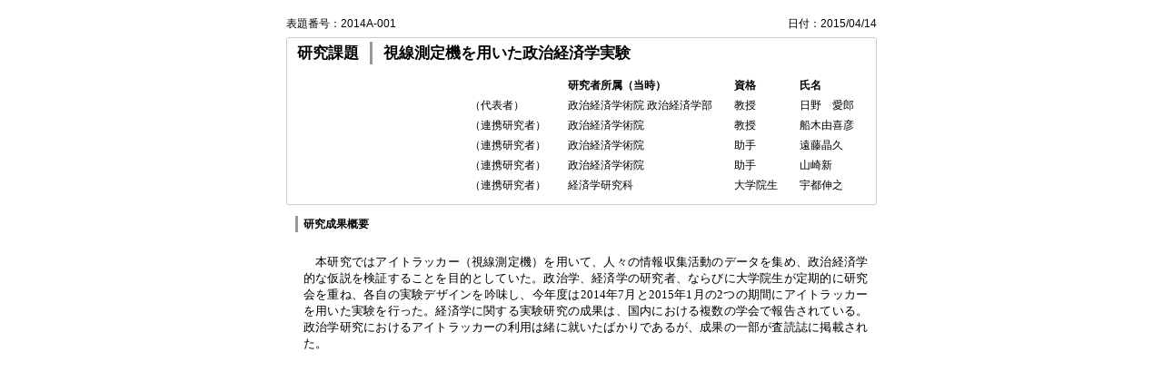

--- FILE ---
content_type: text/html; charset=UTF-8
request_url: https://www.wrs.waseda.jp/sp-r/admin/print/number/2014A-001
body_size: 3883
content:
<!DOCTYPE HTML PUBLIC "-//W3C//DTD HTML 4.01 Transitional//EN" "http://www.w3.org/TR/html4/loose.dtd"><html xmlns="http://www.w3.org/1999/xhtml">
<!-- <html lang="ja"> -->
<head>
  <meta http-equiv="Content-Type" content="text/html; charset=utf-8" />
  <title>特定課題報告書印刷(Print out of Special Research Projects)</title>  <link href="/css/common.css" media="screen,print" rel="stylesheet" type="text/css" >
<link href="/css/specific/print.css" media="screen,print" rel="stylesheet" type="text/css" >
<link href="/css/specific/specific_research_module.css" media="screen,print" rel="stylesheet" type="text/css" ></head>

<body>
    <div id="wrapper">
        <div id="main">
            <div class="product-ndbox text-right">
    <span>表題番号：2014A-001</span>
        <span>日付：2015/04/14</span>
    </div>
<div class="product-header clear">
    <div class="tbox"><span>研究課題</span>視線測定機を用いた政治経済学実験</div>
    <div class="rbox">
        <table>
            <thead>
                <tr>
                    <th></th>
                    <th>研究者所属（当時）</th>
                    <th>資格</th>
                    <th>氏名</th>
                </tr>
            </thead>
            <tbody>
                <tr>
                    <td>（代表者）</td>
                    <td>
                                                政治経済学術院 政治経済学部                    </td>
                    <td>教授</td>
                    <td>日野　愛郎</td>
                </tr>
                                            <tr>
                    <td>（連携研究者）</td>
                    <td>政治経済学術院</td>
                    <td>教授</td>
                    <td>船木由喜彦</td>
                </tr>
                                                            <tr>
                    <td>（連携研究者）</td>
                    <td>政治経済学術院</td>
                    <td>助手</td>
                    <td>遠藤晶久</td>
                </tr>
                                                            <tr>
                    <td>（連携研究者）</td>
                    <td>政治経済学術院</td>
                    <td>助手</td>
                    <td>山崎新</td>
                </tr>
                                                            <tr>
                    <td>（連携研究者）</td>
                    <td>経済学研究科</td>
                    <td>大学院生</td>
                    <td>宇都伸之</td>
                </tr>
                                        </tbody>
        </table>
    </div>
</div>
<div class="product-content">
    <dl class="summary">
            <dt>研究成果概要</dt>
        <dd><font face="ＭＳ Ｐゴシック" size="3">

</font><p style="margin:0mm 0mm 0pt;line-height:normal;"><span style="font-family:'ＭＳ 明朝', serif;"><font size="3"><br /></font><font size="2">　本研究ではアイトラッカー（視線測定機）を用いて、人々の情報収集活動のデータを集め、政治経済学的な仮説を検証することを目的としていた。政治学、経済学の研究者、ならびに大学院生が定期的に研究会を重ね、各自の実験デザインを吟味し、今年度は2014年7月と2015年1月の2つの期間にアイトラッカーを用いた実験を行った。経済学に関する実験研究の成果は、国内における複数の学会で報告されている。政治学研究におけるアイトラッカーの利用は緒に就いたばかりであるが、成果の一部が査読誌に掲載された。</font></span></p><font face="ＭＳ Ｐゴシック" size="3">

</font></dd>
    
        
        </dl>
</div>
        </div>
    </div>
</body>
</html>
